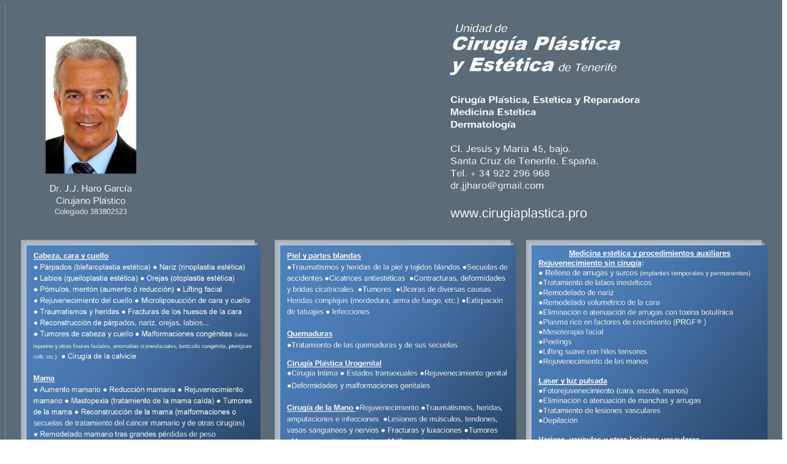

--- FILE ---
content_type: text/html
request_url: http://drharo.es/
body_size: 406
content:
<!doctype html>
<html>
<head>
<meta charset="utf-8">
<title>Unidad de Cirugía Plástica y Estética de Tenerife</title>
<style type="text/css">
body {
	background-image: url(FONDOUCPE.JPG);
}
</style>
</head>

<body>
<a href="mailto:dr.jjharo@gmail.com"><img src="IMAGENUCPEBa.jpg" width="1280" height="905"  alt=""/></a>
</body>
</html>
